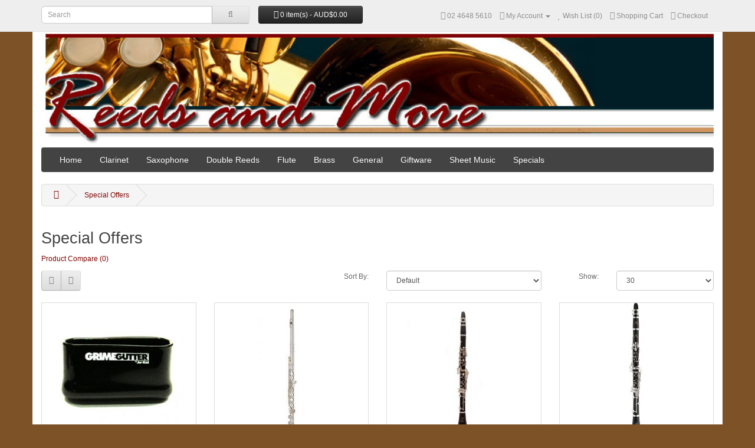

--- FILE ---
content_type: text/html; charset=utf-8
request_url: http://reedsandmore.com/shop/index.php?route=product/special
body_size: 8535
content:
<!DOCTYPE html>
<!--[if IE]><![endif]-->
<!--[if IE 8 ]><html dir="ltr" lang="en" class="ie8"><![endif]-->
<!--[if IE 9 ]><html dir="ltr" lang="en" class="ie9"><![endif]-->
<!--[if (gt IE 9)|!(IE)]><!-->
<html dir="ltr" lang="en">
<!--<![endif]-->
<head>
<meta charset="UTF-8" />
<meta name="viewport" content="width=device-width, initial-scale=1">
<title>Special Offers</title>
<base href="https://reedsandmore.com.au/shop/" />
<meta http-equiv="X-UA-Compatible" content="IE=edge">
<script src="catalog/view/javascript/jquery/jquery-2.1.1.min.js" type="text/javascript"></script>
<link href="catalog/view/javascript/bootstrap/css/bootstrap.min.css" rel="stylesheet" media="screen" />
<script src="catalog/view/javascript/bootstrap/js/bootstrap.min.js" type="text/javascript"></script>
<link href="catalog/view/javascript/font-awesome/css/font-awesome.min.css" rel="stylesheet" type="text/css" />
<link href="//fonts.googleapis.com/css?family=Open+Sans:400,400i,300,700" rel="stylesheet" type="text/css" />
<link href="catalog/view/theme/default/stylesheet/stylesheet.css" rel="stylesheet">
<link href="catalog/view/theme/default/stylesheet/master.css" rel="stylesheet">
<script src="catalog/view/javascript/common.js" type="text/javascript"></script>
</head>
<body class="product-special">
<nav id="top">
  <div class="container">
            <div id="top-links" class="nav pull-right">
     <div class="col-sm-4"><div id="search" class="input-group">
  <input type="text" name="search" value="" placeholder="Search" class="form-control input-lg" />
  <span class="input-group-btn">
    <button type="button" class="btn btn-default btn-lg"><i class="fa fa-search"></i></button>
  </span>
</div>      </div>
      <div class="col-sm-2"><div id="cart" class="btn-group btn-block">
  <button type="button" data-toggle="dropdown" data-loading-text="Loading..." class="btn btn-inverse btn-block btn-lg dropdown-toggle"><i class="fa fa-shopping-cart"></i> <span id="cart-total">0 item(s) - AUD$0.00</span></button>
  <ul class="dropdown-menu pull-right">
        <li>
      <p class="text-center">Your shopping cart is empty!</p>
    </li>
      </ul>
</div>
</div>
      <ul class="list-inline">
        <li><a href="https://reedsandmore.com.au/shop/index.php?route=information/contact"><i class="fa fa-phone"></i></a> <span class="hidden-xs hidden-sm hidden-md">02 4648 5610</span></li>
        <li class="dropdown"><a href="https://reedsandmore.com.au/shop/index.php?route=account/account" title="My Account" class="dropdown-toggle" data-toggle="dropdown"><i class="fa fa-user"></i> <span class="hidden-xs hidden-sm hidden-md">My Account</span> <span class="caret"></span></a>
          <ul class="dropdown-menu dropdown-menu-right">
                        <li><a href="https://reedsandmore.com.au/shop/index.php?route=account/register">Register</a></li>
            <li><a href="https://reedsandmore.com.au/shop/index.php?route=account/login">Login</a></li>
                      </ul>
        </li>
        <li><a href="https://reedsandmore.com.au/shop/index.php?route=account/wishlist" id="wishlist-total" title="Wish List (0)"><i class="fa fa-heart"></i> <span class="hidden-xs hidden-sm hidden-md">Wish List (0)</span></a></li>
        <li><a href="https://reedsandmore.com.au/shop/index.php?route=checkout/cart" title="Shopping Cart"><i class="fa fa-shopping-cart"></i> <span class="hidden-xs hidden-sm hidden-md">Shopping Cart</span></a></li>
        <li><a href="https://reedsandmore.com.au/shop/index.php?route=checkout/checkout" title="Checkout"><i class="fa fa-share"></i> <span class="hidden-xs hidden-sm hidden-md">Checkout</span></a></li>
      </ul>
    </div>
  </div>
</nav>
<div class="full_box">
<header>
  <div class="container">
    <div class="row">
      <div class="col-sm-12">
        <div id="logo">
                    <a href="https://reedsandmore.com.au/shop/index.php?route=common/home"><img style="padding-right:0px !important; width:100% !important;" src="https://reedsandmore.com.au/shop/image/catalog/header.jpg" title="Reeds and More" alt="Reeds and More" class="img-responsive" /></a>
                  </div>
      </div>
     
    </div>
  </div>
</header>
<div class="container">
  <nav id="menu" class="navbar">
    <div class="navbar-header"><span id="category" class="visible-xs">Categories</span>
      <button type="button" class="btn btn-navbar navbar-toggle" data-toggle="collapse" data-target=".navbar-ex1-collapse"><i class="fa fa-bars"></i></button>
    </div>
    <div class="collapse navbar-collapse navbar-ex1-collapse">
      <ul class="nav navbar-nav">
       <li ><a href="http://reedsandmore.com.au/" class="dropdown-toggle" >Home</a></li>
                        <li class="dropdown"><a href="https://reedsandmore.com.au/shop/clarinet" class="dropdown-toggle" data-toggle="dropdown">Clarinet</a>
          <div class="dropdown-menu">
            <div class="dropdown-inner">
                            <ul class="list-unstyled">
                                <li><a href="https://reedsandmore.com.au/shop/index.php?route=product/category&amp;path=7_446">Instruments - Encore Range/Used</a></li>
                                <li><a href="https://reedsandmore.com.au/shop/index.php?route=product/category&amp;path=7_438">Instruments - Hire</a></li>
                                <li><a href="https://reedsandmore.com.au/shop/index.php?route=product/category&amp;path=7_395">Instruments</a></li>
                                <li><a href="https://reedsandmore.com.au/shop/clarinet/reeds-1305255447">Reeds</a></li>
                                <li><a href="https://reedsandmore.com.au/shop/clarinet/mouthpieces">Mouthpieces</a></li>
                                <li><a href="https://reedsandmore.com.au/shop/clarinet/ligatures">Ligatures</a></li>
                                <li><a href="https://reedsandmore.com.au/shop/clarinet/accessories-1602222065">Accessories</a></li>
                              </ul>
                          </div>
            <a href="https://reedsandmore.com.au/shop/clarinet" class="see-all">See All Clarinet</a> </div>
        </li>
                                <li class="dropdown"><a href="https://reedsandmore.com.au/shop/saxophone" class="dropdown-toggle" data-toggle="dropdown">Saxophone</a>
          <div class="dropdown-menu">
            <div class="dropdown-inner">
                            <ul class="list-unstyled">
                                <li><a href="https://reedsandmore.com.au/shop/index.php?route=product/category&amp;path=11_422">Instruments - Encore Range/Used</a></li>
                                <li><a href="https://reedsandmore.com.au/shop/saxophone/instruments---hire">Instruments - Hire</a></li>
                                <li><a href="https://reedsandmore.com.au/shop/index.php?route=product/category&amp;path=11_398">Instruments</a></li>
                                <li><a href="https://reedsandmore.com.au/shop/saxophone/reeds">Reeds</a></li>
                                <li><a href="https://reedsandmore.com.au/shop/saxophone/mouthpieces-14636447">Mouthpieces</a></li>
                                <li><a href="https://reedsandmore.com.au/shop/saxophone/ligatures-1715423879">Ligatures</a></li>
                                <li><a href="https://reedsandmore.com.au/shop/saxophone/accessories-1991082525">Accessories</a></li>
                              </ul>
                          </div>
            <a href="https://reedsandmore.com.au/shop/saxophone" class="see-all">See All Saxophone</a> </div>
        </li>
                                <li class="dropdown"><a href="https://reedsandmore.com.au/shop/double-reeds" class="dropdown-toggle" data-toggle="dropdown">Double Reeds</a>
          <div class="dropdown-menu">
            <div class="dropdown-inner">
                            <ul class="list-unstyled">
                                <li><a href="https://reedsandmore.com.au/shop/double-reeds/reeds-909542938">Reeds</a></li>
                                <li><a href="https://reedsandmore.com.au/shop/double-reeds/accessories-1912413813">Accessories</a></li>
                              </ul>
                          </div>
            <a href="https://reedsandmore.com.au/shop/double-reeds" class="see-all">See All Double Reeds</a> </div>
        </li>
                                <li class="dropdown"><a href="https://reedsandmore.com.au/shop/flute" class="dropdown-toggle" data-toggle="dropdown">Flute</a>
          <div class="dropdown-menu">
            <div class="dropdown-inner">
                            <ul class="list-unstyled">
                                <li><a href="https://reedsandmore.com.au/shop/index.php?route=product/category&amp;path=3_447"> Instruments - Encore Range/Used</a></li>
                                <li><a href="https://reedsandmore.com.au/shop/index.php?route=product/category&amp;path=3_437">Instruments - Hire</a></li>
                                <li><a href="https://reedsandmore.com.au/shop/flute/accessories">Accessories</a></li>
                                <li><a href="https://reedsandmore.com.au/shop/flute/instruments">Instruments</a></li>
                              </ul>
                          </div>
            <a href="https://reedsandmore.com.au/shop/flute" class="see-all">See All Flute</a> </div>
        </li>
                                <li class="dropdown"><a href="https://reedsandmore.com.au/shop/brass" class="dropdown-toggle" data-toggle="dropdown">Brass</a>
          <div class="dropdown-menu">
            <div class="dropdown-inner">
                            <ul class="list-unstyled">
                                <li><a href="https://reedsandmore.com.au/shop/brass/accessories-316027889">Accessories</a></li>
                                <li><a href="https://reedsandmore.com.au/shop/index.php?route=product/category&amp;path=23_403">Instruments</a></li>
                                <li><a href="https://reedsandmore.com.au/shop/index.php?route=product/category&amp;path=23_442">Instruments - Encore Range/Used</a></li>
                                <li><a href="https://reedsandmore.com.au/shop/index.php?route=product/category&amp;path=23_448">Instruments - Hire</a></li>
                              </ul>
                          </div>
            <a href="https://reedsandmore.com.au/shop/brass" class="see-all">See All Brass</a> </div>
        </li>
                                <li class="dropdown"><a href="https://reedsandmore.com.au/shop/general" class="dropdown-toggle" data-toggle="dropdown">General</a>
          <div class="dropdown-menu">
            <div class="dropdown-inner">
                            <ul class="list-unstyled">
                                <li><a href="https://reedsandmore.com.au/shop/general/music-stands">Music Stands</a></li>
                                <li><a href="https://reedsandmore.com.au/shop/general/music-stand-lights">Music Stand Lights</a></li>
                                <li><a href="https://reedsandmore.com.au/shop/general/batons-and-cases">Batons &amp; Cases</a></li>
                                <li><a href="https://reedsandmore.com.au/shop/general/players-aid-573911205">Players Aid</a></li>
                                <li><a href="https://reedsandmore.com.au/shop/general/metronomes-and-tuners">Metronomes &amp; Tuners</a></li>
                              </ul>
                          </div>
            <a href="https://reedsandmore.com.au/shop/general" class="see-all">See All General</a> </div>
        </li>
                                <li class="dropdown"><a href="https://reedsandmore.com.au/shop/giftware" class="dropdown-toggle" data-toggle="dropdown">Giftware</a>
          <div class="dropdown-menu">
            <div class="dropdown-inner">
                            <ul class="list-unstyled">
                                <li><a href="https://reedsandmore.com.au/shop/giftware/bags">Bags</a></li>
                                <li><a href="https://reedsandmore.com.au/shop/giftware/clothing-and-apparel">Clothing & Apparel</a></li>
                                <li><a href="https://reedsandmore.com.au/shop/giftware/id-tags-and-key-chains">ID Tags & Key Chains</a></li>
                                <li><a href="https://reedsandmore.com.au/shop/giftware/jewellery">Jewellery</a></li>
                                <li><a href="https://reedsandmore.com.au/shop/giftware/mugs">Mugs</a></li>
                                <li><a href="https://reedsandmore.com.au/shop/giftware/novelty">Novelty</a></li>
                                <li><a href="https://reedsandmore.com.au/shop/giftware/ornaments">Ornaments</a></li>
                                <li><a href="https://reedsandmore.com.au/shop/giftware/pens-and-pencils">Pens & Pencils</a></li>
                                <li><a href="https://reedsandmore.com.au/shop/giftware/stationary">Stationary</a></li>
                              </ul>
                          </div>
            <a href="https://reedsandmore.com.au/shop/giftware" class="see-all">See All Giftware</a> </div>
        </li>
                                <li class="dropdown"><a href="https://reedsandmore.com.au/shop/sheet-music" class="dropdown-toggle" data-toggle="dropdown">Sheet Music</a>
          <div class="dropdown-menu">
            <div class="dropdown-inner">
                            <ul class="list-unstyled">
                                <li><a href="https://reedsandmore.com.au/shop/sheet-music/ensembles">Ensembles</a></li>
                                <li><a href="https://reedsandmore.com.au/shop/sheet-music/woodwind">Woodwind</a></li>
                                <li><a href="https://reedsandmore.com.au/shop/sheet-music/brass-2128858730">Brass</a></li>
                                <li><a href="https://reedsandmore.com.au/shop/sheet-music/strings">Strings</a></li>
                                <li><a href="https://reedsandmore.com.au/shop/sheet-music/piano">Piano</a></li>
                                <li><a href="https://reedsandmore.com.au/shop/sheet-music/guitar">Guitar</a></li>
                                <li><a href="https://reedsandmore.com.au/shop/sheet-music/voice">Voice</a></li>
                                <li><a href="https://reedsandmore.com.au/shop/sheet-music/percussion">Percussion</a></li>
                                <li><a href="https://reedsandmore.com.au/shop/sheet-music/theory-and-musicianship">Theory &amp; Musicianship </a></li>
                              </ul>
                          </div>
            <a href="https://reedsandmore.com.au/shop/sheet-music" class="see-all">See All Sheet Music</a> </div>
        </li>
                <li ><a href="http://reedsandmore.com/shop/index.php?route=product/special" class="dropdown-toggle" >Specials</a></li>
      </ul>
    </div>
  </nav>
</div>
<div class="container">
  <ul class="breadcrumb">
        <li><a href="https://reedsandmore.com.au/shop/index.php?route=common/home"><i class="fa fa-home"></i></a></li>
        <li><a href="https://reedsandmore.com.au/shop/index.php?route=product/special">Special Offers</a></li>
      </ul>
  <div class="row">                <div id="content" class="col-sm-12">      <h2>Special Offers</h2>
            <p><a href="https://reedsandmore.com.au/shop/index.php?route=product/compare" id="compare-total">Product Compare (0)</a></p>
      <div class="row">
        <div class="col-sm-3">
          <div class="btn-group hidden-xs">
            <button type="button" id="list-view" class="btn btn-default" data-toggle="tooltip" title="List"><i class="fa fa-th-list"></i></button>
            <button type="button" id="grid-view" class="btn btn-default" data-toggle="tooltip" title="Grid"><i class="fa fa-th"></i></button>
          </div>
        </div>
        <div class="col-sm-1 col-sm-offset-2 text-right">
          <label class="control-label" for="input-sort">Sort By:</label>
        </div>
        <div class="col-sm-3 text-right">
          <select id="input-sort" class="form-control col-sm-3" onchange="location = this.value;">
                                    <option value="https://reedsandmore.com.au/shop/index.php?route=product/special&amp;sort=p.sort_order&amp;order=ASC" selected="selected">Default</option>
                                                <option value="https://reedsandmore.com.au/shop/index.php?route=product/special&amp;sort=pd.name&amp;order=ASC">Name (A - Z)</option>
                                                <option value="https://reedsandmore.com.au/shop/index.php?route=product/special&amp;sort=pd.name&amp;order=DESC">Name (Z - A)</option>
                                                <option value="https://reedsandmore.com.au/shop/index.php?route=product/special&amp;sort=ps.price&amp;order=ASC">Price (Low &gt; High)</option>
                                                <option value="https://reedsandmore.com.au/shop/index.php?route=product/special&amp;sort=ps.price&amp;order=DESC">Price (High &gt; Low)</option>
                                                <option value="https://reedsandmore.com.au/shop/index.php?route=product/special&amp;sort=p.model&amp;order=ASC">Model (A - Z)</option>
                                                <option value="https://reedsandmore.com.au/shop/index.php?route=product/special&amp;sort=p.model&amp;order=DESC">Model (Z - A)</option>
                                  </select>
        </div>
        <div class="col-sm-1 text-right">
          <label class="control-label" for="input-limit">Show:</label>
        </div>
        <div class="col-sm-2 text-right">
          <select id="input-limit" class="form-control" onchange="location = this.value;">
                                    <option value="https://reedsandmore.com.au/shop/index.php?route=product/special&amp;limit=25">25</option>
                                                <option value="https://reedsandmore.com.au/shop/index.php?route=product/special&amp;limit=30" selected="selected">30</option>
                                                <option value="https://reedsandmore.com.au/shop/index.php?route=product/special&amp;limit=50">50</option>
                                                <option value="https://reedsandmore.com.au/shop/index.php?route=product/special&amp;limit=75">75</option>
                                                <option value="https://reedsandmore.com.au/shop/index.php?route=product/special&amp;limit=100">100</option>
                                  </select>
        </div>
      </div>
      <br />
      <div class="row">  
             
        <div class="product-layout product-list col-xs-12">
          <div class="product-thumb">
            <div class="image"><a href="https://reedsandmore.com.au/shop/jo-ral-grime-gutter.html"><img src="https://reedsandmore.com.au/shop/image/cache/data/Accessories/BrassAccessories/CareRepair/Jo Ral Grime Gutter-228x228.jpg" alt="Jo Ral Grime Gutter" title="Jo Ral Grime Gutter" class="img-responsive" /></a></div>
            <div class="caption">
              <h4><a href="https://reedsandmore.com.au/shop/jo-ral-grime-gutter.html">Jo Ral Grime Gutter</a></h4>
              <p>
	Rubberised unit attaches to the bottom of your instruments valve cluster and catches moisture bef..</p>
                                          <p class="price">
                                <span class="price-new">AUD$7.50</span> <span class="price-old">AUD$15.00</span>
                                              </p>
                          </div>
            <div class="button-group">
              <button type="button" onclick="cart.add('351');"><i class="fa fa-shopping-cart"></i> <span class="hidden-xs hidden-sm hidden-md">Add to Cart</span></button>
              <button type="button" data-toggle="tooltip" title="Add to Wish List" onclick="wishlist.add('351');"><i class="fa fa-heart"></i></button>
              <button type="button" data-toggle="tooltip" title="Compare this Product" onclick="compare.add('351');"><i class="fa fa-exchange"></i></button>
            </div>
          </div>
        </div>
             
        <div class="product-layout product-list col-xs-12">
          <div class="product-thumb">
            <div class="image"><a href="https://reedsandmore.com.au/shop/john-packer-jp-011-flute"><img src="https://reedsandmore.com.au/shop/image/cache/catalog/John Packer/Flutes/JP011/JP011-Flute-InstrumentShot-200x300-228x228.jpg" alt="John Packer JP-011 Flute" title="John Packer JP-011 Flute" class="img-responsive" /></a></div>
            <div class="caption">
              <h4><a href="https://reedsandmore.com.au/shop/john-packer-jp-011-flute">John Packer JP-011 Flute</a></h4>
              <p>The JP011 C Flute is a student instrument specifically designed to support the novice player.&nbsp; ..</p>
                                          <p class="price">
                                <span class="price-new">AUD$527.00</span> <span class="price-old">AUD$639.00</span>
                                              </p>
                          </div>
            <div class="button-group">
              <button type="button" onclick="cart.add('4943');"><i class="fa fa-shopping-cart"></i> <span class="hidden-xs hidden-sm hidden-md">Add to Cart</span></button>
              <button type="button" data-toggle="tooltip" title="Add to Wish List" onclick="wishlist.add('4943');"><i class="fa fa-heart"></i></button>
              <button type="button" data-toggle="tooltip" title="Compare this Product" onclick="compare.add('4943');"><i class="fa fa-exchange"></i></button>
            </div>
          </div>
        </div>
             
        <div class="product-layout product-list col-xs-12">
          <div class="product-thumb">
            <div class="image"><a href="https://reedsandmore.com.au/shop/john-packer-jp-021-bb-clarinet"><img src="https://reedsandmore.com.au/shop/image/cache/catalog/John Packer/Clarinet - JP021/Clarinet - JP021_1-228x228.jpg" alt="John Packer JP-021 Bb Clarinet" title="John Packer JP-021 Bb Clarinet" class="img-responsive" /></a></div>
            <div class="caption">
              <h4><a href="https://reedsandmore.com.au/shop/john-packer-jp-021-bb-clarinet">John Packer JP-021 Bb Clarinet</a></h4>
              <p>The JP021 is a reliable and full sounding Bb clarinet perfect for those new to playing the clarinet...</p>
                                          <p class="price">
                                <span class="price-new">AUD$399.00</span> <span class="price-old">AUD$499.00</span>
                                              </p>
                          </div>
            <div class="button-group">
              <button type="button" onclick="cart.add('4940');"><i class="fa fa-shopping-cart"></i> <span class="hidden-xs hidden-sm hidden-md">Add to Cart</span></button>
              <button type="button" data-toggle="tooltip" title="Add to Wish List" onclick="wishlist.add('4940');"><i class="fa fa-heart"></i></button>
              <button type="button" data-toggle="tooltip" title="Compare this Product" onclick="compare.add('4940');"><i class="fa fa-exchange"></i></button>
            </div>
          </div>
        </div>
             
        <div class="product-layout product-list col-xs-12">
          <div class="product-thumb">
            <div class="image"><a href="https://reedsandmore.com.au/shop/index.php?route=product/product&amp;product_id=5231"><img src="https://reedsandmore.com.au/shop/image/cache/catalog/Jupiter Instruments/JCL700N Clarinet-228x228.jpg" alt="Jupiter JCL-700NA Bb Clarinet" title="Jupiter JCL-700NA Bb Clarinet" class="img-responsive" /></a></div>
            <div class="caption">
              <h4><a href="https://reedsandmore.com.au/shop/index.php?route=product/product&amp;product_id=5231">Jupiter JCL-700NA Bb Clarinet</a></h4>
              <p>The Jupiter JCL700NA is the ‘Teacher’s Choice’ model, a fantastic beginner or the advancing student ..</p>
                                          <p class="price">
                                <span class="price-new">AUD$690.00</span> <span class="price-old">AUD$899.00</span>
                                              </p>
                          </div>
            <div class="button-group">
              <button type="button" onclick="cart.add('5231');"><i class="fa fa-shopping-cart"></i> <span class="hidden-xs hidden-sm hidden-md">Add to Cart</span></button>
              <button type="button" data-toggle="tooltip" title="Add to Wish List" onclick="wishlist.add('5231');"><i class="fa fa-heart"></i></button>
              <button type="button" data-toggle="tooltip" title="Compare this Product" onclick="compare.add('5231');"><i class="fa fa-exchange"></i></button>
            </div>
          </div>
        </div>
             
        <div class="product-layout product-list col-xs-12">
          <div class="product-thumb">
            <div class="image"><a href="https://reedsandmore.com.au/shop/Jupiter JTB-730A Trombone"><img src="https://reedsandmore.com.au/shop/image/cache/catalog/Jupiter Instruments/JTB-730A/JTB730A_4-228x228.jpg" alt="Jupiter JTB-730A Trombone" title="Jupiter JTB-730A Trombone" class="img-responsive" /></a></div>
            <div class="caption">
              <h4><a href="https://reedsandmore.com.au/shop/Jupiter JTB-730A Trombone">Jupiter JTB-730A Trombone</a></h4>
              <p>The JBT730A is an upgraded model of the JTB500A with better slide.&nbsp;A great first trombone that ..</p>
                                          <p class="price">
                                <span class="price-new">AUD$895.00</span> <span class="price-old">AUD$1,295.00</span>
                                              </p>
                          </div>
            <div class="button-group">
              <button type="button" onclick="cart.add('5234');"><i class="fa fa-shopping-cart"></i> <span class="hidden-xs hidden-sm hidden-md">Add to Cart</span></button>
              <button type="button" data-toggle="tooltip" title="Add to Wish List" onclick="wishlist.add('5234');"><i class="fa fa-heart"></i></button>
              <button type="button" data-toggle="tooltip" title="Compare this Product" onclick="compare.add('5234');"><i class="fa fa-exchange"></i></button>
            </div>
          </div>
        </div>
             
        <div class="product-layout product-list col-xs-12">
          <div class="product-thumb">
            <div class="image"><a href="https://reedsandmore.com.au/shop/micro-french-horn-cleaning-snake.html"><img src="https://reedsandmore.com.au/shop/image/cache/data/Accessories/BrassAccessories/CareRepair/Micro Cleaning Snake-228x228.jpg" alt="Micro French Horn Cleaning Snake" title="Micro French Horn Cleaning Snake" class="img-responsive" /></a></div>
            <div class="caption">
              <h4><a href="https://reedsandmore.com.au/shop/micro-french-horn-cleaning-snake.html">Micro French Horn Cleaning Snake</a></h4>
              <p>Flexible coiled wire with bristle brush on both ends...</p>
                                          <p class="price">
                                <span class="price-new">AUD$7.50</span> <span class="price-old">AUD$15.00</span>
                                              </p>
                          </div>
            <div class="button-group">
              <button type="button" onclick="cart.add('348');"><i class="fa fa-shopping-cart"></i> <span class="hidden-xs hidden-sm hidden-md">Add to Cart</span></button>
              <button type="button" data-toggle="tooltip" title="Add to Wish List" onclick="wishlist.add('348');"><i class="fa fa-heart"></i></button>
              <button type="button" data-toggle="tooltip" title="Compare this Product" onclick="compare.add('348');"><i class="fa fa-exchange"></i></button>
            </div>
          </div>
        </div>
             
        <div class="product-layout product-list col-xs-12">
          <div class="product-thumb">
            <div class="image"><a href="https://reedsandmore.com.au/shop/morgan-lip-bumper"><img src="https://reedsandmore.com.au/shop/image/cache/catalog/Morgan Lip Bumper-228x228.jpg" alt="Morgan Lip Bumper" title="Morgan Lip Bumper" class="img-responsive" /></a></div>
            <div class="caption">
              <h4><a href="https://reedsandmore.com.au/shop/morgan-lip-bumper">Morgan Lip Bumper</a></h4>
              <p>The Morgan Bumper is a C-Shaped Channel Strip, made of soft, pliable PVC Material, chosen for its fl..</p>
                                          <p class="price">
                                <span class="price-new">AUD$9.00</span> <span class="price-old">AUD$18.50</span>
                                              </p>
                          </div>
            <div class="button-group">
              <button type="button" onclick="cart.add('4762');"><i class="fa fa-shopping-cart"></i> <span class="hidden-xs hidden-sm hidden-md">Add to Cart</span></button>
              <button type="button" data-toggle="tooltip" title="Add to Wish List" onclick="wishlist.add('4762');"><i class="fa fa-heart"></i></button>
              <button type="button" data-toggle="tooltip" title="Compare this Product" onclick="compare.add('4762');"><i class="fa fa-exchange"></i></button>
            </div>
          </div>
        </div>
             
        <div class="product-layout product-list col-xs-12">
          <div class="product-thumb">
            <div class="image"><a href="https://reedsandmore.com.au/shop/superslick-euphonium-plastic-coated-cleaning-snake.html"><img src="https://reedsandmore.com.au/shop/image/cache/data/Accessories/BrassAccessories/CareRepair/Superslick Vinyl Bore Snake-228x228.jpg" alt="Superslick Euphonium Plastic Coated Cleaning Snake" title="Superslick Euphonium Plastic Coated Cleaning Snake" class="img-responsive" /></a></div>
            <div class="caption">
              <h4><a href="https://reedsandmore.com.au/shop/superslick-euphonium-plastic-coated-cleaning-snake.html">Superslick Euphonium Plastic Coated Cleaning Snake</a></h4>
              <p>Flexible coiled wire with bristle brushes coated in plastic to protect your instrument..</p>
                                          <p class="price">
                                <span class="price-new">AUD$10.00</span> <span class="price-old">AUD$17.95</span>
                                              </p>
                          </div>
            <div class="button-group">
              <button type="button" onclick="cart.add('346');"><i class="fa fa-shopping-cart"></i> <span class="hidden-xs hidden-sm hidden-md">Add to Cart</span></button>
              <button type="button" data-toggle="tooltip" title="Add to Wish List" onclick="wishlist.add('346');"><i class="fa fa-heart"></i></button>
              <button type="button" data-toggle="tooltip" title="Compare this Product" onclick="compare.add('346');"><i class="fa fa-exchange"></i></button>
            </div>
          </div>
        </div>
             
        <div class="product-layout product-list col-xs-12">
          <div class="product-thumb">
            <div class="image"><a href="https://reedsandmore.com.au/shop/superslick-french-horn-plastic-coated-cleaning-snake.html"><img src="https://reedsandmore.com.au/shop/image/cache/data/Accessories/BrassAccessories/CareRepair/Superslick Vinyl Bore Snake-228x228.jpg" alt="Superslick French Horn Plastic Coated Cleaning Snake" title="Superslick French Horn Plastic Coated Cleaning Snake" class="img-responsive" /></a></div>
            <div class="caption">
              <h4><a href="https://reedsandmore.com.au/shop/superslick-french-horn-plastic-coated-cleaning-snake.html">Superslick French Horn Plastic Coated Cleaning Snake</a></h4>
              <p>Flexible coiled wire with bristle brushes coated in plastic to protect your instrument..</p>
                                          <p class="price">
                                <span class="price-new">AUD$7.00</span> <span class="price-old">AUD$11.95</span>
                                              </p>
                          </div>
            <div class="button-group">
              <button type="button" onclick="cart.add('345');"><i class="fa fa-shopping-cart"></i> <span class="hidden-xs hidden-sm hidden-md">Add to Cart</span></button>
              <button type="button" data-toggle="tooltip" title="Add to Wish List" onclick="wishlist.add('345');"><i class="fa fa-heart"></i></button>
              <button type="button" data-toggle="tooltip" title="Compare this Product" onclick="compare.add('345');"><i class="fa fa-exchange"></i></button>
            </div>
          </div>
        </div>
             
        <div class="product-layout product-list col-xs-12">
          <div class="product-thumb">
            <div class="image"><a href="https://reedsandmore.com.au/shop/superslick-trombone-plastic-coated-cleaning-snake.html"><img src="https://reedsandmore.com.au/shop/image/cache/data/Accessories/BrassAccessories/CareRepair/Superslick Vinyl Bore Snake-228x228.jpg" alt="Superslick Trombone Plastic Coated Cleaning Snake" title="Superslick Trombone Plastic Coated Cleaning Snake" class="img-responsive" /></a></div>
            <div class="caption">
              <h4><a href="https://reedsandmore.com.au/shop/superslick-trombone-plastic-coated-cleaning-snake.html">Superslick Trombone Plastic Coated Cleaning Snake</a></h4>
              <p>Flexible coiled wire with bristle brushes coated in plastic to protect your instrument..</p>
                                          <p class="price">
                                <span class="price-new">AUD$8.00</span> <span class="price-old">AUD$10.95</span>
                                              </p>
                          </div>
            <div class="button-group">
              <button type="button" onclick="cart.add('344');"><i class="fa fa-shopping-cart"></i> <span class="hidden-xs hidden-sm hidden-md">Add to Cart</span></button>
              <button type="button" data-toggle="tooltip" title="Add to Wish List" onclick="wishlist.add('344');"><i class="fa fa-heart"></i></button>
              <button type="button" data-toggle="tooltip" title="Compare this Product" onclick="compare.add('344');"><i class="fa fa-exchange"></i></button>
            </div>
          </div>
        </div>
             
        <div class="product-layout product-list col-xs-12">
          <div class="product-thumb">
            <div class="image"><a href="https://reedsandmore.com.au/shop/superslick-trumpet-lead-pipe-silk-swab.html"><img src="https://reedsandmore.com.au/shop/image/cache/data/Accessories/BrassAccessories/CareRepair/Superslick Trumpet Lead Pipe Silk Swab-228x228.jpg" alt="Superslick Trumpet Lead Pipe Silk Swab" title="Superslick Trumpet Lead Pipe Silk Swab" class="img-responsive" /></a></div>
            <div class="caption">
              <h4><a href="https://reedsandmore.com.au/shop/superslick-trumpet-lead-pipe-silk-swab.html">Superslick Trumpet Lead Pipe Silk Swab</a></h4>
              <p>Made from 100% real silk
Pull through design
Weight is enclosed in the string to protect the leadp..</p>
                                          <p class="price">
                                <span class="price-new">AUD$4.50</span> <span class="price-old">AUD$7.50</span>
                                              </p>
                          </div>
            <div class="button-group">
              <button type="button" onclick="cart.add('340');"><i class="fa fa-shopping-cart"></i> <span class="hidden-xs hidden-sm hidden-md">Add to Cart</span></button>
              <button type="button" data-toggle="tooltip" title="Add to Wish List" onclick="wishlist.add('340');"><i class="fa fa-heart"></i></button>
              <button type="button" data-toggle="tooltip" title="Compare this Product" onclick="compare.add('340');"><i class="fa fa-exchange"></i></button>
            </div>
          </div>
        </div>
             
        <div class="product-layout product-list col-xs-12">
          <div class="product-thumb">
            <div class="image"><a href="https://reedsandmore.com.au/shop/superslick-valve-casing-brush.html"><img src="https://reedsandmore.com.au/shop/image/cache/data/Accessories/BrassAccessories/CareRepair/Superslick Valve Casing Brush-228x228.jpg" alt="Superslick Valve Casing Brush" title="Superslick Valve Casing Brush" class="img-responsive" /></a></div>
            <div class="caption">
              <h4><a href="https://reedsandmore.com.au/shop/superslick-valve-casing-brush.html">Superslick Valve Casing Brush</a></h4>
              <p>
	Superslick Valve Casing Brushes are great for scrubbing out those valves on smaller or larger val..</p>
                                          <p class="price">
                                <span class="price-new">AUD$3.00</span> <span class="price-old">AUD$5.95</span>
                                              </p>
                          </div>
            <div class="button-group">
              <button type="button" onclick="cart.add('342');"><i class="fa fa-shopping-cart"></i> <span class="hidden-xs hidden-sm hidden-md">Add to Cart</span></button>
              <button type="button" data-toggle="tooltip" title="Add to Wish List" onclick="wishlist.add('342');"><i class="fa fa-heart"></i></button>
              <button type="button" data-toggle="tooltip" title="Compare this Product" onclick="compare.add('342');"><i class="fa fa-exchange"></i></button>
            </div>
          </div>
        </div>
             
        <div class="product-layout product-list col-xs-12">
          <div class="product-thumb">
            <div class="image"><a href="https://reedsandmore.com.au/shop/yamaha-brass-soap.html"><img src="https://reedsandmore.com.au/shop/image/cache/data/Accessories/BrassAccessories/CareRepair/Yamaha Brass Soap-228x228.jpg" alt="Yamaha Brass Soap" title="Yamaha Brass Soap" class="img-responsive" /></a></div>
            <div class="caption">
              <h4><a href="https://reedsandmore.com.au/shop/yamaha-brass-soap.html">Yamaha Brass Soap</a></h4>
              <p>A neutral detergent for cleaning inside instrument tubes. Yamaha Brass Soap safely removes tarnish, ..</p>
                                          <p class="price">
                                <span class="price-new">AUD$7.00</span> <span class="price-old">AUD$10.00</span>
                                              </p>
                          </div>
            <div class="button-group">
              <button type="button" onclick="cart.add('355');"><i class="fa fa-shopping-cart"></i> <span class="hidden-xs hidden-sm hidden-md">Add to Cart</span></button>
              <button type="button" data-toggle="tooltip" title="Add to Wish List" onclick="wishlist.add('355');"><i class="fa fa-heart"></i></button>
              <button type="button" data-toggle="tooltip" title="Compare this Product" onclick="compare.add('355');"><i class="fa fa-exchange"></i></button>
            </div>
          </div>
        </div>
             
        <div class="product-layout product-list col-xs-12">
          <div class="product-thumb">
            <div class="image"><a href="https://reedsandmore.com.au/shop/yamaha-mouthpiece-brush.html"><img src="https://reedsandmore.com.au/shop/image/cache/data/Accessories/BrassAccessories/CareRepair/Yamaha Brass Mouthpiece Brush-228x228.jpg" alt="Yamaha Mouthpiece Brush" title="Yamaha Mouthpiece Brush" class="img-responsive" /></a></div>
            <div class="caption">
              <h4><a href="https://reedsandmore.com.au/shop/yamaha-mouthpiece-brush.html">Yamaha Mouthpiece Brush</a></h4>
              <p>Brass mouthpiece brush with tapered bristles helps keep your mouthpiece clean and free of build up a..</p>
                                          <p class="price">
                                <span class="price-new">AUD$8.00</span> <span class="price-old">AUD$12.00</span>
                                              </p>
                          </div>
            <div class="button-group">
              <button type="button" onclick="cart.add('356');"><i class="fa fa-shopping-cart"></i> <span class="hidden-xs hidden-sm hidden-md">Add to Cart</span></button>
              <button type="button" data-toggle="tooltip" title="Add to Wish List" onclick="wishlist.add('356');"><i class="fa fa-heart"></i></button>
              <button type="button" data-toggle="tooltip" title="Compare this Product" onclick="compare.add('356');"><i class="fa fa-exchange"></i></button>
            </div>
          </div>
        </div>
             
        <div class="product-layout product-list col-xs-12">
          <div class="product-thumb">
            <div class="image"><a href="https://reedsandmore.com.au/shop/yamaha-valve-casing-cleaning-rod.html"><img src="https://reedsandmore.com.au/shop/image/cache/data/Accessories/BrassAccessories/CareRepair/Yamaha Valve Casing Cleaning Rod-228x228.jpg" alt="Yamaha Valve Casing Cleaning Rod" title="Yamaha Valve Casing Cleaning Rod" class="img-responsive" /></a></div>
            <div class="caption">
              <h4><a href="https://reedsandmore.com.au/shop/yamaha-valve-casing-cleaning-rod.html">Yamaha Valve Casing Cleaning Rod</a></h4>
              <p>
	The Yamaha Valve Casing Cleaning Rod is an excellent tool for cleaning your brass instrument's va..</p>
                                          <p class="price">
                                <span class="price-new">AUD$6.50</span> <span class="price-old">AUD$10.50</span>
                                              </p>
                          </div>
            <div class="button-group">
              <button type="button" onclick="cart.add('4099');"><i class="fa fa-shopping-cart"></i> <span class="hidden-xs hidden-sm hidden-md">Add to Cart</span></button>
              <button type="button" data-toggle="tooltip" title="Add to Wish List" onclick="wishlist.add('4099');"><i class="fa fa-heart"></i></button>
              <button type="button" data-toggle="tooltip" title="Compare this Product" onclick="compare.add('4099');"><i class="fa fa-exchange"></i></button>
            </div>
          </div>
        </div>
             
        <div class="product-layout product-list col-xs-12">
          <div class="product-thumb">
            <div class="image"><a href="https://reedsandmore.com.au/shop/-top-hits-from-tv-movies-n-musicals-instrumental-solos---alto-sax"><img src="" alt=" Top Hits from TV, Movies &amp; Musicals Instrumental Solos - Alto Sax" title=" Top Hits from TV, Movies &amp; Musicals Instrumental Solos - Alto Sax" class="img-responsive" /></a></div>
            <div class="caption">
              <h4><a href="https://reedsandmore.com.au/shop/-top-hits-from-tv-movies-n-musicals-instrumental-solos---alto-sax"> Top Hits from TV, Movies &amp; Musicals Instrumental Solos - Alto Sax</a></h4>
              <p>This series offers a 
versatile selection of music for flute, clarinet, alto sax, tenor sax, 
trum..</p>
                                          <p class="price">
                                <span class="price-new">AUD$40.00</span> <span class="price-old">AUD$43.95</span>
                                              </p>
                          </div>
            <div class="button-group">
              <button type="button" onclick="cart.add('4492');"><i class="fa fa-shopping-cart"></i> <span class="hidden-xs hidden-sm hidden-md">Add to Cart</span></button>
              <button type="button" data-toggle="tooltip" title="Add to Wish List" onclick="wishlist.add('4492');"><i class="fa fa-heart"></i></button>
              <button type="button" data-toggle="tooltip" title="Compare this Product" onclick="compare.add('4492');"><i class="fa fa-exchange"></i></button>
            </div>
          </div>
        </div>
             
        <div class="product-layout product-list col-xs-12">
          <div class="product-thumb">
            <div class="image"><a href="https://reedsandmore.com.au/shop/66-great-tunes-piano-accompaniment-tenor-sax.html"><img src="" alt="66 Great Tunes Piano Accompaniment - Tenor Sax" title="66 Great Tunes Piano Accompaniment - Tenor Sax" class="img-responsive" /></a></div>
            <div class="caption">
              <h4><a href="https://reedsandmore.com.au/shop/66-great-tunes-piano-accompaniment-tenor-sax.html">66 Great Tunes Piano Accompaniment - Tenor Sax</a></h4>
              <p>This is the Piano Accompaniment book to match with the 66 Great Tunes books by Mark Walton for Tenor..</p>
                                          <p class="price">
                                <span class="price-new">AUD$10.00</span> <span class="price-old">AUD$29.95</span>
                                              </p>
                          </div>
            <div class="button-group">
              <button type="button" onclick="cart.add('3297');"><i class="fa fa-shopping-cart"></i> <span class="hidden-xs hidden-sm hidden-md">Add to Cart</span></button>
              <button type="button" data-toggle="tooltip" title="Add to Wish List" onclick="wishlist.add('3297');"><i class="fa fa-heart"></i></button>
              <button type="button" data-toggle="tooltip" title="Compare this Product" onclick="compare.add('3297');"><i class="fa fa-exchange"></i></button>
            </div>
          </div>
        </div>
             
        <div class="product-layout product-list col-xs-12">
          <div class="product-thumb">
            <div class="image"><a href="https://reedsandmore.com.au/shop/66-great-tunes-piano-accompaniment-trumpet.html"><img src="https://reedsandmore.com.au/shop/image/cache/data/SheetMusic/TutorMethods/AWMP/PTP1 66GT Accomp Trumpet-228x228.jpg" alt="66 Great Tunes Piano Accompaniment - Trumpet" title="66 Great Tunes Piano Accompaniment - Trumpet" class="img-responsive" /></a></div>
            <div class="caption">
              <h4><a href="https://reedsandmore.com.au/shop/66-great-tunes-piano-accompaniment-trumpet.html">66 Great Tunes Piano Accompaniment - Trumpet</a></h4>
              <p>This is the Piano Accompaniment book to match with the 66 Great Tunes books by Mark Walton for Trump..</p>
                                          <p class="price">
                                <span class="price-new">AUD$15.00</span> <span class="price-old">AUD$29.95</span>
                                              </p>
                          </div>
            <div class="button-group">
              <button type="button" onclick="cart.add('3299');"><i class="fa fa-shopping-cart"></i> <span class="hidden-xs hidden-sm hidden-md">Add to Cart</span></button>
              <button type="button" data-toggle="tooltip" title="Add to Wish List" onclick="wishlist.add('3299');"><i class="fa fa-heart"></i></button>
              <button type="button" data-toggle="tooltip" title="Compare this Product" onclick="compare.add('3299');"><i class="fa fa-exchange"></i></button>
            </div>
          </div>
        </div>
             
        <div class="product-layout product-list col-xs-12">
          <div class="product-thumb">
            <div class="image"><a href="https://reedsandmore.com.au/shop/66-great-tunes-trumpet.html"><img src="https://reedsandmore.com.au/shop/image/cache/data/SheetMusic/TutorMethods/AWMP/TP005 66GT Trumpet-228x228.jpg" alt="66 Great Tunes Trumpet" title="66 Great Tunes Trumpet" class="img-responsive" /></a></div>
            <div class="caption">
              <h4><a href="https://reedsandmore.com.au/shop/66-great-tunes-trumpet.html">66 Great Tunes Trumpet</a></h4>
              <p>66 Great Tunes is jam packed full of well-known tunes.

This book comes with a play-along CD and a..</p>
                                          <p class="price">
                                <span class="price-new">AUD$15.00</span> <span class="price-old">AUD$34.95</span>
                                              </p>
                          </div>
            <div class="button-group">
              <button type="button" onclick="cart.add('3289');"><i class="fa fa-shopping-cart"></i> <span class="hidden-xs hidden-sm hidden-md">Add to Cart</span></button>
              <button type="button" data-toggle="tooltip" title="Add to Wish List" onclick="wishlist.add('3289');"><i class="fa fa-heart"></i></button>
              <button type="button" data-toggle="tooltip" title="Compare this Product" onclick="compare.add('3289');"><i class="fa fa-exchange"></i></button>
            </div>
          </div>
        </div>
             
        <div class="product-layout product-list col-xs-12">
          <div class="product-thumb">
            <div class="image"><a href="https://reedsandmore.com.au/shop/99-solos-and-studies-for-flute.html"><img src="" alt="99 Solos and Studies for Flute" title="99 Solos and Studies for Flute" class="img-responsive" /></a></div>
            <div class="caption">
              <h4><a href="https://reedsandmore.com.au/shop/99-solos-and-studies-for-flute.html">99 Solos and Studies for Flute</a></h4>
              <p>From the thousands of studies and solo pieces written in the past four centuries, we have selected t..</p>
                                          <p class="price">
                                <span class="price-new">AUD$24.00</span> <span class="price-old">AUD$48.00</span>
                                              </p>
                          </div>
            <div class="button-group">
              <button type="button" onclick="cart.add('3306');"><i class="fa fa-shopping-cart"></i> <span class="hidden-xs hidden-sm hidden-md">Add to Cart</span></button>
              <button type="button" data-toggle="tooltip" title="Add to Wish List" onclick="wishlist.add('3306');"><i class="fa fa-heart"></i></button>
              <button type="button" data-toggle="tooltip" title="Compare this Product" onclick="compare.add('3306');"><i class="fa fa-exchange"></i></button>
            </div>
          </div>
        </div>
             
        <div class="product-layout product-list col-xs-12">
          <div class="product-thumb">
            <div class="image"><a href="https://reedsandmore.com.au/shop/index.php?route=product/product&amp;product_id=5094"><img src="https://reedsandmore.com.au/shop/image/cache/catalog/Band Music/Abide with Me-228x228.jpg" alt="Abide with Me - A Symphonic Portrait" title="Abide with Me - A Symphonic Portrait" class="img-responsive" /></a></div>
            <div class="caption">
              <h4><a href="https://reedsandmore.com.au/shop/index.php?route=product/product&amp;product_id=5094">Abide with Me - A Symphonic Portrait</a></h4>
              <p>Dennis O. Eveland..</p>
                                          <p class="price">
                                <span class="price-new">AUD$57.00</span> <span class="price-old">AUD$190.00</span>
                                              </p>
                          </div>
            <div class="button-group">
              <button type="button" onclick="cart.add('5094');"><i class="fa fa-shopping-cart"></i> <span class="hidden-xs hidden-sm hidden-md">Add to Cart</span></button>
              <button type="button" data-toggle="tooltip" title="Add to Wish List" onclick="wishlist.add('5094');"><i class="fa fa-heart"></i></button>
              <button type="button" data-toggle="tooltip" title="Compare this Product" onclick="compare.add('5094');"><i class="fa fa-exchange"></i></button>
            </div>
          </div>
        </div>
             
        <div class="product-layout product-list col-xs-12">
          <div class="product-thumb">
            <div class="image"><a href="https://reedsandmore.com.au/shop/index.php?route=product/product&amp;product_id=5071"><img src="https://reedsandmore.com.au/shop/image/cache/catalog/Band Music/Abraham-228x228.jpg" alt="Abraham" title="Abraham" class="img-responsive" /></a></div>
            <div class="caption">
              <h4><a href="https://reedsandmore.com.au/shop/index.php?route=product/product&amp;product_id=5071">Abraham</a></h4>
              <p>Ferrer Ferran..</p>
                                          <p class="price">
                                <span class="price-new">AUD$191.00</span> <span class="price-old">AUD$382.00</span>
                                              </p>
                          </div>
            <div class="button-group">
              <button type="button" onclick="cart.add('5071');"><i class="fa fa-shopping-cart"></i> <span class="hidden-xs hidden-sm hidden-md">Add to Cart</span></button>
              <button type="button" data-toggle="tooltip" title="Add to Wish List" onclick="wishlist.add('5071');"><i class="fa fa-heart"></i></button>
              <button type="button" data-toggle="tooltip" title="Compare this Product" onclick="compare.add('5071');"><i class="fa fa-exchange"></i></button>
            </div>
          </div>
        </div>
             
        <div class="product-layout product-list col-xs-12">
          <div class="product-thumb">
            <div class="image"><a href="https://reedsandmore.com.au/shop/index.php?route=product/product&amp;product_id=4319"><img src="" alt="Adagio &amp; Tarantella for Solo Clarinet &amp; Band" title="Adagio &amp; Tarantella for Solo Clarinet &amp; Band" class="img-responsive" /></a></div>
            <div class="caption">
              <h4><a href="https://reedsandmore.com.au/shop/index.php?route=product/product&amp;product_id=4319">Adagio &amp; Tarantella for Solo Clarinet &amp; Band</a></h4>
              <p>Composed by Cavallini, Arranged by Reed. A Beautiful arrangement for Solo Clarinet and Band..</p>
                                          <p class="price">
                                <span class="price-new">AUD$50.00</span> <span class="price-old">AUD$100.00</span>
                                              </p>
                          </div>
            <div class="button-group">
              <button type="button" onclick="cart.add('4319');"><i class="fa fa-shopping-cart"></i> <span class="hidden-xs hidden-sm hidden-md">Add to Cart</span></button>
              <button type="button" data-toggle="tooltip" title="Add to Wish List" onclick="wishlist.add('4319');"><i class="fa fa-heart"></i></button>
              <button type="button" data-toggle="tooltip" title="Compare this Product" onclick="compare.add('4319');"><i class="fa fa-exchange"></i></button>
            </div>
          </div>
        </div>
             
        <div class="product-layout product-list col-xs-12">
          <div class="product-thumb">
            <div class="image"><a href="https://reedsandmore.com.au/shop/index.php?route=product/product&amp;product_id=5082"><img src="" alt="Advance Australia Fair" title="Advance Australia Fair" class="img-responsive" /></a></div>
            <div class="caption">
              <h4><a href="https://reedsandmore.com.au/shop/index.php?route=product/product&amp;product_id=5082">Advance Australia Fair</a></h4>
              <p>arr. Craig Ross..</p>
                                          <p class="price">
                                <span class="price-new">AUD$33.00</span> <span class="price-old">AUD$65.00</span>
                                              </p>
                          </div>
            <div class="button-group">
              <button type="button" onclick="cart.add('5082');"><i class="fa fa-shopping-cart"></i> <span class="hidden-xs hidden-sm hidden-md">Add to Cart</span></button>
              <button type="button" data-toggle="tooltip" title="Add to Wish List" onclick="wishlist.add('5082');"><i class="fa fa-heart"></i></button>
              <button type="button" data-toggle="tooltip" title="Compare this Product" onclick="compare.add('5082');"><i class="fa fa-exchange"></i></button>
            </div>
          </div>
        </div>
             
        <div class="product-layout product-list col-xs-12">
          <div class="product-thumb">
            <div class="image"><a href="https://reedsandmore.com.au/shop/all-you-need-is-love"><img src="https://reedsandmore.com.au/shop/image/cache/data/SheetMusic/Ensembles/ConcertBand/CBSupersale/All You Need Is Love-228x228.jpg" alt="All You Need Is Love" title="All You Need Is Love" class="img-responsive" /></a></div>
            <div class="caption">
              <h4><a href="https://reedsandmore.com.au/shop/all-you-need-is-love">All You Need Is Love</a></h4>
              <p>Composed by John Lennon, Arranged by Thijs Oud. A great arrangement for concert band featuring the h..</p>
                                          <p class="price">
                                <span class="price-new">AUD$85.00</span> <span class="price-old">AUD$170.00</span>
                                              </p>
                          </div>
            <div class="button-group">
              <button type="button" onclick="cart.add('4231');"><i class="fa fa-shopping-cart"></i> <span class="hidden-xs hidden-sm hidden-md">Add to Cart</span></button>
              <button type="button" data-toggle="tooltip" title="Add to Wish List" onclick="wishlist.add('4231');"><i class="fa fa-heart"></i></button>
              <button type="button" data-toggle="tooltip" title="Compare this Product" onclick="compare.add('4231');"><i class="fa fa-exchange"></i></button>
            </div>
          </div>
        </div>
             
        <div class="product-layout product-list col-xs-12">
          <div class="product-thumb">
            <div class="image"><a href="https://reedsandmore.com.au/shop/ameb-bb-brass-series-1-grades-1-and-2.html"><img src="https://reedsandmore.com.au/shop/image/cache/data/SheetMusic/AMEB/Brass/AMEB Bb Brass G12S1-228x228.jpg" alt="AMEB Bb Brass Series 1 - Grades 1 &amp; 2" title="AMEB Bb Brass Series 1 - Grades 1 &amp; 2" class="img-responsive" /></a></div>
            <div class="caption">
              <h4><a href="https://reedsandmore.com.au/shop/ameb-bb-brass-series-1-grades-1-and-2.html">AMEB Bb Brass Series 1 - Grades 1 &amp; 2</a></h4>
              <p>Collection of graded repertoire for AMEB Band, Trumpet and Euphonium exams. Carefully selected by to..</p>
                                          <p class="price">
                                <span class="price-new">AUD$25.00</span> <span class="price-old">AUD$54.95</span>
                                              </p>
                          </div>
            <div class="button-group">
              <button type="button" onclick="cart.add('3431');"><i class="fa fa-shopping-cart"></i> <span class="hidden-xs hidden-sm hidden-md">Add to Cart</span></button>
              <button type="button" data-toggle="tooltip" title="Add to Wish List" onclick="wishlist.add('3431');"><i class="fa fa-heart"></i></button>
              <button type="button" data-toggle="tooltip" title="Compare this Product" onclick="compare.add('3431');"><i class="fa fa-exchange"></i></button>
            </div>
          </div>
        </div>
             
        <div class="product-layout product-list col-xs-12">
          <div class="product-thumb">
            <div class="image"><a href="https://reedsandmore.com.au/shop/ameb-flute-series-3-grade-preliminary.html"><img src="https://reedsandmore.com.au/shop/image/cache/data/SheetMusic/AMEB/Woodwind/AMEB Flute GP S3-228x228.jpg" alt="AMEB Flute Series 3 - Grade Preliminary" title="AMEB Flute Series 3 - Grade Preliminary" class="img-responsive" /></a></div>
            <div class="caption">
              <h4><a href="https://reedsandmore.com.au/shop/ameb-flute-series-3-grade-preliminary.html">AMEB Flute Series 3 - Grade Preliminary</a></h4>
              <p>Collection of graded repertoire for AMEB Flute exams. Carefully selected by top Australian Flute per..</p>
                                          <p class="price">
                                <span class="price-new">AUD$15.00</span> <span class="price-old">AUD$31.95</span>
                                              </p>
                          </div>
            <div class="button-group">
              <button type="button" onclick="cart.add('3376');"><i class="fa fa-shopping-cart"></i> <span class="hidden-xs hidden-sm hidden-md">Add to Cart</span></button>
              <button type="button" data-toggle="tooltip" title="Add to Wish List" onclick="wishlist.add('3376');"><i class="fa fa-heart"></i></button>
              <button type="button" data-toggle="tooltip" title="Compare this Product" onclick="compare.add('3376');"><i class="fa fa-exchange"></i></button>
            </div>
          </div>
        </div>
             
        <div class="product-layout product-list col-xs-12">
          <div class="product-thumb">
            <div class="image"><a href="https://reedsandmore.com.au/shop/ameb-oboe-techincal-workbook.html"><img src="https://reedsandmore.com.au/shop/image/cache/data/SheetMusic/AMEB/Woodwind/AMEB Oboe TW-228x228.jpg" alt="AMEB Oboe Techincal Workbook" title="AMEB Oboe Techincal Workbook" class="img-responsive" /></a></div>
            <div class="caption">
              <h4><a href="https://reedsandmore.com.au/shop/ameb-oboe-techincal-workbook.html">AMEB Oboe Techincal Workbook</a></h4>
              <p>Contains all of the technical work required by the AMEB Oboe Syllabus for examinations from First Gr..</p>
                                          <p class="price">
                                <span class="price-new">AUD$5.00</span> <span class="price-old">AUD$37.95</span>
                                              </p>
                          </div>
            <div class="button-group">
              <button type="button" onclick="cart.add('3392');"><i class="fa fa-shopping-cart"></i> <span class="hidden-xs hidden-sm hidden-md">Add to Cart</span></button>
              <button type="button" data-toggle="tooltip" title="Add to Wish List" onclick="wishlist.add('3392');"><i class="fa fa-heart"></i></button>
              <button type="button" data-toggle="tooltip" title="Compare this Product" onclick="compare.add('3392');"><i class="fa fa-exchange"></i></button>
            </div>
          </div>
        </div>
             
        <div class="product-layout product-list col-xs-12">
          <div class="product-thumb">
            <div class="image"><a href="https://reedsandmore.com.au/shop/ancient-shadows"><img src="https://reedsandmore.com.au/shop/image/cache/data/SheetMusic/Ensembles/ConcertBand/CBSupersale/Ancient Shadows-228x228.jpg" alt="Ancient Shadows" title="Ancient Shadows" class="img-responsive" /></a></div>
            <div class="caption">
              <h4><a href="https://reedsandmore.com.au/shop/ancient-shadows">Ancient Shadows</a></h4>
              <p>Composed by Federico Agnello. The San Rocco Bridge on the Molgora River, with its two powerful medie..</p>
                                          <p class="price">
                                <span class="price-new">AUD$156.00</span> <span class="price-old">AUD$260.00</span>
                                              </p>
                          </div>
            <div class="button-group">
              <button type="button" onclick="cart.add('4400');"><i class="fa fa-shopping-cart"></i> <span class="hidden-xs hidden-sm hidden-md">Add to Cart</span></button>
              <button type="button" data-toggle="tooltip" title="Add to Wish List" onclick="wishlist.add('4400');"><i class="fa fa-heart"></i></button>
              <button type="button" data-toggle="tooltip" title="Compare this Product" onclick="compare.add('4400');"><i class="fa fa-exchange"></i></button>
            </div>
          </div>
        </div>
             
        <div class="product-layout product-list col-xs-12">
          <div class="product-thumb">
            <div class="image"><a href="https://reedsandmore.com.au/shop/ashton-mt300-chromatic-tuner-n-metronome"><img src="https://reedsandmore.com.au/shop/image/cache/catalog/Ashton MT300 Metronome Tuner-228x228.jpg" alt="Ashton MT300 Chromatic Tuner &amp; Metronome" title="Ashton MT300 Chromatic Tuner &amp; Metronome" class="img-responsive" /></a></div>
            <div class="caption">
              <h4><a href="https://reedsandmore.com.au/shop/ashton-mt300-chromatic-tuner-n-metronome">Ashton MT300 Chromatic Tuner &amp; Metronome</a></h4>
              <p>Metronome and Tuner combo offering a headphone jack allows for connecting earphones. LCD and bright ..</p>
                                          <p class="price">
                                <span class="price-new">AUD$20.00</span> <span class="price-old">AUD$26.00</span>
                                              </p>
                          </div>
            <div class="button-group">
              <button type="button" onclick="cart.add('4734');"><i class="fa fa-shopping-cart"></i> <span class="hidden-xs hidden-sm hidden-md">Add to Cart</span></button>
              <button type="button" data-toggle="tooltip" title="Add to Wish List" onclick="wishlist.add('4734');"><i class="fa fa-heart"></i></button>
              <button type="button" data-toggle="tooltip" title="Compare this Product" onclick="compare.add('4734');"><i class="fa fa-exchange"></i></button>
            </div>
          </div>
        </div>
              </div>
      <div class="row">
        <div class="col-sm-6 text-left"><ul class="pagination"><li class="active"><span>1</span></li><li><a href="https://reedsandmore.com.au/shop/index.php?route=product/special&amp;page=2">2</a></li><li><a href="https://reedsandmore.com.au/shop/index.php?route=product/special&amp;page=3">3</a></li><li><a href="https://reedsandmore.com.au/shop/index.php?route=product/special&amp;page=4">4</a></li><li><a href="https://reedsandmore.com.au/shop/index.php?route=product/special&amp;page=5">5</a></li><li><a href="https://reedsandmore.com.au/shop/index.php?route=product/special&amp;page=6">6</a></li><li><a href="https://reedsandmore.com.au/shop/index.php?route=product/special&amp;page=7">7</a></li><li><a href="https://reedsandmore.com.au/shop/index.php?route=product/special&amp;page=8">8</a></li><li><a href="https://reedsandmore.com.au/shop/index.php?route=product/special&amp;page=9">9</a></li><li><a href="https://reedsandmore.com.au/shop/index.php?route=product/special&amp;page=2">&gt;</a></li><li><a href="https://reedsandmore.com.au/shop/index.php?route=product/special&amp;page=39">&gt;|</a></li></ul></div>
        <div class="col-sm-6 text-right">Showing 1 to 30 of 1158 (39 Pages)</div>
      </div>
            </div>
    </div>
</div>
<footer>
  <div class="container">
    <div class="row">
            <div class="col-sm-3">
        <h5>Information</h5>
        <ul class="list-unstyled">
                    <li><a href="https://reedsandmore.com.au/shop/delivery-and-returns.html">Delivery and Returns</a></li>
                    <li><a href="https://reedsandmore.com.au/shop/privacy-policy.html">Privacy Policy</a></li>
                    <li><a href="https://reedsandmore.com.au/shop/terms-and-conditions.html">Terms &amp; Conditions</a></li>
                  </ul>
      </div>
            <div class="col-sm-3">
        <h5>Customer Service</h5>
        <ul class="list-unstyled">
          <li><a href="https://reedsandmore.com.au/shop/index.php?route=information/contact">Contact Us</a></li>
          <li><a href="https://reedsandmore.com.au/shop/index.php?route=account/return/add">Returns</a></li>
          <li><a href="https://reedsandmore.com.au/shop/index.php?route=information/sitemap">Site Map</a></li>
        </ul>
      </div>
      <div class="col-sm-3">
        <h5>Extras</h5>
        <ul class="list-unstyled">
          <li><a href="https://reedsandmore.com.au/shop/index.php?route=product/manufacturer">Brands</a></li>
          <li><a href="https://reedsandmore.com.au/shop/index.php?route=account/voucher">Gift Vouchers</a></li>
          <li><a href="https://reedsandmore.com.au/shop/index.php?route=affiliate/account">Affiliates</a></li>
          <li><a href="https://reedsandmore.com.au/shop/index.php?route=product/special">Specials</a></li>
        </ul>
      </div>
      <div class="col-sm-3">
        <h5>My Account</h5>
        <ul class="list-unstyled">
          <li><a href="https://reedsandmore.com.au/shop/index.php?route=account/account">My Account</a></li>
          <li><a href="https://reedsandmore.com.au/shop/index.php?route=account/order">Order History</a></li>
          <li><a href="https://reedsandmore.com.au/shop/index.php?route=account/wishlist">Wish List</a></li>
          <li><a href="https://reedsandmore.com.au/shop/index.php?route=account/newsletter">Newsletter</a></li>
        </ul>
      </div>
    </div>
   
    
  </div>
  <div class="foo-sec"><div class="container"><p>Powered By OpenCart Reeds and More &copy; 2025</p></div></div>
</footer>
</div>
<!--
OpenCart is open source software and you are free to remove the powered by OpenCart if you want, but its generally accepted practise to make a small donation.
Please donate via PayPal to donate@opencart.com
//--> 

<!-- Theme created by Welford Media for OpenCart 2.0 www.welfordmedia.co.uk -->

</body></html>

--- FILE ---
content_type: text/css
request_url: https://reedsandmore.com.au/shop/catalog/view/theme/default/stylesheet/master.css
body_size: 555
content:
@charset "utf-8";
/* CSS Document */
/*******************my code start**************/
#top-links{
	width:100%;
}
#top-links .col-sm-2{
	padding-left:0px;
}
ul.list-inline{
	 margin-top: 7px;
	 float:right;
}
.caption h4 a{
	font-family:Arial, Helvetica, sans-serif;
	color:#820000 !important;
	font-size:13px;
}
.caption p{
	color: #8d8d8d;
    font-family: Arial,Helvetica,sans-serif;
    font-size: 13px;
    line-height: 18px;
    margin: 0 0 3px;
    /*max-height: 45px;*/
    overflow: hidden;
}
.owl-carousel{
	border:none !important;
	border-radius:0px !important;
	margin-bottom:10px !important;
	box-shadow:none!important;
}
span.price-tax{
	display:none !important;
}
.item a img{
	margin-bottom:10px;
	margin-top:5px;
}
.item img{
	margin-bottom:8px;
	margin-top:2px;
}
.item{
	float: none;
    margin: 0 auto;
    text-align: center;
    width: 76%;
}
.full_box{
	width:1170px;
	margin:0 auto;
	background:#fff;
	padding:0px;
	
}

nav#top .container{
	padding-left:0px;
}

body.common-home{
	background:#7c5226;
}
.common-home .special_box{border: 1px solid #dbdee1;}.common-home .special_box .row{margin-left: 0px;
margin-right: 0;}
.special_box{
	/*border: 1px solid #dbdee1;*/
    border-radius: 7px 7px 0 0;
    margin: 0;
    padding: 0 0 0 0px;
}
#column-left .list-group{
	border: 1px solid #dbdee1;
	border-radius: 7px 7px 0 0;
}
.special_box h3{
	padding:10px 10px 10px;
	margin:0 0 10px 0px;
	background:#f4f4f4;
	font-family: Arial,Helvetica,sans-serif;
    font-size: 16px;
    font-weight: bold;
	color:#790000;
	/*border-bottom: 1px solid #dbdee1;*/
}
#column-left .list-group h2{    
    color: #333;
    font-family: Arial,Helvetica,sans-serif;
    font-size: 14px;
    font-weight: bold;
    line-height: 14px;
    padding: 8px 10px 7px;
	border-radius: 7px 7px 0 0;
	margin:0px;
	 border-bottom:none !important;
	 background:#f5f5f5;

}
#column-left .list-group .list-group-item{
  border-bottom: 1px solid #dbdee1 !important;
   border-top:none !important;
   border-left:none !important;
   border-right:none !important;
    color: #333;
    display: block;
    font-size: 13px;
    margin: 0 0 0 10px;
    padding: 8px 9px !important;
    position: relative;
    width: 92%;
	background:url(http://gatedontechnologies.com/reedsandmore/shop/image/cache/catalog/arr.png)  no-repeat center left;
}
.blogpost .featured a img{
	border:#d5faf0 solid 2px;
}
#slideshow1 .item{
	width:100%;
	
}
ul.list-unstyled li a:hover{
	color:#7F0200;
}
#vibe_bp_login input[type="text"], #vibe_bp_login input[type="password"]{
	color: #333;
	font-size: 12px;
	font-family:Arial, Helvetica, sans-serif;
}
footer ul.list-unstyled li{
	background:url(http://gatedontechnologies.com/reedsandmore/shop/image/cache/catalog/arrow_op.png) no-repeat center left;
	padding:0 0 0 12px;
	margin:0px;
}
footer ul.list-unstyled li:hover{
	background:url(http://gatedontechnologies.com/reedsandmore/shop/image/cache/catalog/arrow_op.png) no-repeat center left !important;
}
/*******************end my code****************/
/********************responsive code***********/
@media only screen and ( min-width:1201 ) and ( max-width:1300px ) {
	.full_box{
		width:1170px;
	}
	#slideshow1 .item{
	width:100%;
	
}
}
@media only screen and ( min-width:990px ) and ( max-width:1200px ) {
	.full_box{
		width: 970px;
	}
	#slideshow1 .item{
	width:100%;
	
}
}
@media only screen and ( max-width:989px ) {
	.full_box{
		width:auto;
		
	}
#slideshow1 .item{
	width:100%;
	
}
#menu .nav > li > a{
	padding: 10px 14px;
}
}

/*******************end responsive code********/
